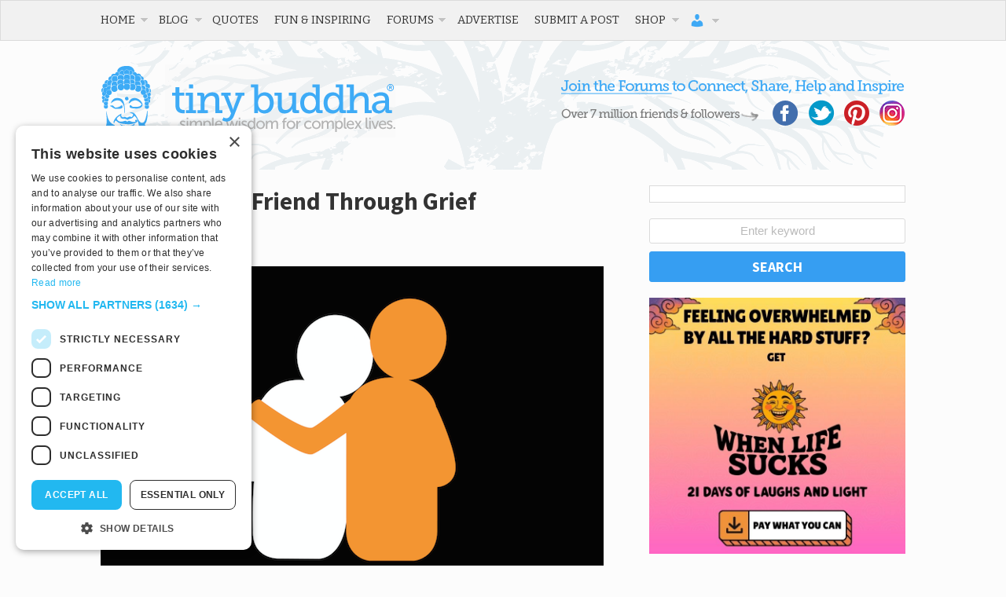

--- FILE ---
content_type: text/html; charset=utf-8
request_url: https://disqus.com/embed/comments/?base=default&f=tinybuddha&t_i=98967%20http%3A%2F%2Ftinybuddha.com%2F%3Fp%3D98967&t_u=https%3A%2F%2Ftinybuddha.com%2Fblog%2Fhow-to-help-a-friend-through-grief%2F&t_e=How%20to%20Help%20a%20Friend%20Through%20Grief&t_d=%0A%09%09%09How%20to%20Help%20a%20Friend%20Through%20Grief%09%09&t_t=How%20to%20Help%20a%20Friend%20Through%20Grief&s_o=default
body_size: 4909
content:
<!DOCTYPE html>

<html lang="en" dir="ltr" class="not-supported type-">

<head>
    <title>Disqus Comments</title>

    
    <meta name="viewport" content="width=device-width, initial-scale=1, maximum-scale=1, user-scalable=no">
    <meta http-equiv="X-UA-Compatible" content="IE=edge"/>

    <style>
        .alert--warning {
            border-radius: 3px;
            padding: 10px 15px;
            margin-bottom: 10px;
            background-color: #FFE070;
            color: #A47703;
        }

        .alert--warning a,
        .alert--warning a:hover,
        .alert--warning strong {
            color: #A47703;
            font-weight: bold;
        }

        .alert--error p,
        .alert--warning p {
            margin-top: 5px;
            margin-bottom: 5px;
        }
        
        </style>
    
    <style>
        
        html, body {
            overflow-y: auto;
            height: 100%;
        }
        

        #error {
            display: none;
        }

        .clearfix:after {
            content: "";
            display: block;
            height: 0;
            clear: both;
            visibility: hidden;
        }

        
    </style>

</head>
<body>
    

    
    <div id="error" class="alert--error">
        <p>We were unable to load Disqus. If you are a moderator please see our <a href="https://docs.disqus.com/help/83/"> troubleshooting guide</a>. </p>
    </div>

    
    <script type="text/json" id="disqus-forumData">{"session":{"canModerate":false,"audienceSyncVerified":false,"canReply":true,"mustVerify":false,"recaptchaPublicKey":"6LfHFZceAAAAAIuuLSZamKv3WEAGGTgqB_E7G7f3","mustVerifyEmail":false},"forum":{"aetBannerConfirmation":null,"founder":"778241","twitterName":"tinybuddha","commentsLinkOne":"1 Comment","guidelines":null,"disableDisqusBrandingOnPolls":false,"commentsLinkZero":"Add the first comment","disableDisqusBranding":false,"id":"tinybuddha","createdAt":"2009-09-07T00:56:33.293015","category":"Living","aetBannerEnabled":false,"aetBannerTitle":null,"raw_guidelines":null,"initialCommentCount":null,"votingType":null,"daysUnapproveNewUsers":null,"installCompleted":true,"moderatorBadgeText":"","commentPolicyText":null,"aetEnabled":false,"channel":null,"sort":4,"description":null,"organizationHasBadges":true,"newPolicy":true,"raw_description":null,"customFont":null,"language":"en","adsReviewStatus":1,"commentsPlaceholderTextEmpty":null,"daysAlive":0,"forumCategory":{"date_added":"2016-01-28T01:54:31","id":6,"name":"Living"},"linkColor":null,"colorScheme":"auto","pk":"186371","commentsPlaceholderTextPopulated":null,"permissions":{},"commentPolicyLink":null,"aetBannerDescription":null,"favicon":{"permalink":"https://disqus.com/api/forums/favicons/tinybuddha.jpg","cache":"https://c.disquscdn.com/uploads/forums/18/6371/favicon.png"},"name":"tinybuddha","commentsLinkMultiple":"{num} Comments","settings":{"threadRatingsEnabled":false,"adsDRNativeEnabled":false,"behindClickEnabled":false,"disable3rdPartyTrackers":false,"adsVideoEnabled":false,"adsProductVideoEnabled":false,"adsPositionBottomEnabled":false,"ssoRequired":false,"contextualAiPollsEnabled":false,"unapproveLinks":true,"adsPositionRecommendationsEnabled":false,"adsEnabled":false,"adsProductLinksThumbnailsEnabled":false,"hasCustomAvatar":true,"organicDiscoveryEnabled":false,"adsProductDisplayEnabled":false,"adsProductLinksEnabled":false,"audienceSyncEnabled":false,"threadReactionsEnabled":false,"linkAffiliationEnabled":false,"adsPositionAiPollsEnabled":false,"disableSocialShare":false,"adsPositionTopEnabled":false,"adsProductStoriesEnabled":false,"sidebarEnabled":false,"adultContent":false,"allowAnonVotes":false,"gifPickerEnabled":false,"mustVerify":true,"badgesEnabled":false,"mustVerifyEmail":true,"allowAnonPost":true,"unapproveNewUsersEnabled":false,"mediaembedEnabled":false,"aiPollsEnabled":false,"userIdentityDisabled":false,"adsPositionPollEnabled":false,"discoveryLocked":false,"validateAllPosts":false,"adsSettingsLocked":false,"isVIP":false,"adsPositionInthreadEnabled":false},"organizationId":141792,"typeface":"auto","url":"https://tinybuddha.com/","daysThreadAlive":0,"avatar":{"small":{"permalink":"https://disqus.com/api/forums/avatars/tinybuddha.jpg?size=32","cache":"https://c.disquscdn.com/uploads/forums/18/6371/avatar32.jpg?1281549414"},"large":{"permalink":"https://disqus.com/api/forums/avatars/tinybuddha.jpg?size=92","cache":"https://c.disquscdn.com/uploads/forums/18/6371/avatar92.jpg?1281549414"}},"signedUrl":"https://disq.us/?url=https%3A%2F%2Ftinybuddha.com%2F&key=Lf6QPrVS53lSwEW7Zf5lvg"}}</script>

    <div id="postCompatContainer"><div class="comment__wrapper"><div class="comment__name clearfix"><img class="comment__avatar" src="https://c.disquscdn.com/uploads/users/19652/7983/avatar92.jpg?1455453667" width="32" height="32" /><strong><a href="">WamExperts</a></strong> &bull; 9 years ago
        </div><div class="comment__content"><p>Firstly, deepest of sympathies and I am truly sorry for your loss. You know, it is so true! People don't know what to say when a close friend loses a loved one. For me, I never ever know what to say, so I just prefer to keep quiet. My friend lost her cousin the other day and they were close. When I saw her I just said O my darling friend, I am truly sorry for you loss, really I am. And gave her a hug. She hugged me for a long time and started crying and all i did was just hold her. Somehow I personally think that was the best thing I could have done for her and according to your advise it was. Now I know what to do further to be that shining star, a source of encouragement and true friend. Thank you for sharing your story. I know it must not be easy.</p></div></div><div class="comment__wrapper"><div class="comment__name clearfix"><img class="comment__avatar" src="https://c.disquscdn.com/uploads/users/18647/2244/avatar92.jpg?1449577294" width="32" height="32" /><strong><a href="">Barbara Skokova</a></strong> &bull; 9 years ago
        </div><div class="comment__content"><p>This is true. After the funeral people go on but you still feel the <br>grief. I recently lost my dad and people don’t even ask me anything <br>about it. Like it never happened. That hurts. Maybe people are afraid to<br> ask but at least it shows your concerned.</p></div></div><div class="comment__wrapper"><div class="comment__name clearfix"><img class="comment__avatar" src="https://c.disquscdn.com/uploads/users/17028/8102/avatar92.jpg?1458218211" width="32" height="32" /><strong><a href="">Aimee Foster</a></strong> &bull; 9 years ago
        </div><div class="comment__content"><p>I think grief makes people so uncomfortable that it's easier to say nothing. With some people, it seems like they don't care but they just can't voice their support. I'm so sorry for your loss</p></div></div><div class="comment__wrapper"><div class="comment__name clearfix"><img class="comment__avatar" src="https://c.disquscdn.com/uploads/users/3033/6647/avatar92.jpg?1699207225" width="32" height="32" /><strong><a href="">Justine Monikue</a></strong> &bull; 9 years ago
        </div><div class="comment__content"><p>I've lost two immediate family members, so I understand. A lot of people didn't reach out to me.</p><p>I know that I tend not to mention anything to someone who has experienced a recent loss, because I feared upsetting them even more. I instantly became woeful for awhile after losing a close sibling when someone mentioned it in conversation, or I had to tell them my loved one was no longer with us. I'm at the point now where I don't get teary-eyed when someone mentions their name. Took years to get that far, but I'm there.</p><p>Perhaps that's another reason why folks don't immediately give their condolences; they don't want to feel as if they're reopening or adding salt to the wound.</p></div></div><div class="comment__wrapper"><div class="comment__name clearfix"><img class="comment__avatar" src="https://c.disquscdn.com/uploads/forums/18/6371/avatar92.jpg?1281549414" width="32" height="32" /><strong><a href="">Sarah</a></strong> &bull; 9 years ago
        </div><div class="comment__content"><p>Thank you for this insight. My boyfriend just lost his father and I have a very desensitized association with death so I wasn't sure how to be around him. Thank you for writing this. It came across my Facebook newsfeed in just the right time. </p></div></div><div class="comment__wrapper"><div class="comment__name clearfix"><img class="comment__avatar" src="https://c.disquscdn.com/uploads/users/17028/8102/avatar92.jpg?1458218211" width="32" height="32" /><strong><a href="">Aimee Foster</a></strong> &bull; 9 years ago
        </div><div class="comment__content"><p>Thanks for reading Sarah. I'm sure you are a great support to him x</p></div></div><div class="comment__wrapper"><div class="comment__name clearfix"><img class="comment__avatar" src="https://c.disquscdn.com/uploads/forums/18/6371/avatar92.jpg?1281549414" width="32" height="32" /><strong><a href="">Marko Willis</a></strong> &bull; 6 years ago
        </div><div class="comment__content"><p>My name is Marko,  l live now In Canada and am blessed  by all this beautiful  place has to offer along with the multitude of cultural</p></div></div><div class="comment__wrapper"><div class="comment__name clearfix"><img class="comment__avatar" src="https://c.disquscdn.com/uploads/users/16096/1684/avatar92.jpg?1544564699" width="32" height="32" /><strong><a href="">Kate Walker</a></strong> &bull; 7 years ago
        </div><div class="comment__content"><p>I know this is an older article but I wanted to add something. When someone has had a significant loss it is awesome to offer help and to stress that it is a sincere offer, but if the person does not take you up on it, let it go. I am dealing with a loss and I often minimize my feelings or pretend I am better than I am because when I admit that I feel terrible, friends are so eager to jump in and try to help me and seem frustrated or disappointed if I don't want help. It would be nice to just be able to say I feel crappy without worrying how it will make others feel.</p></div></div><div class="comment__wrapper"><div class="comment__name clearfix"><img class="comment__avatar" src="https://c.disquscdn.com/uploads/forums/18/6371/avatar92.jpg?1281549414" width="32" height="32" /><strong><a href="">Courtney D</a></strong> &bull; 9 years ago
        </div><div class="comment__content"><p>I love this article.  Thank you.  So much of it resonates with me.  I lost my parents at different times, but I love sitting in a room with her friends and listening to stories and laughs about her.  It's nice to know she was important to others as well as to our family.</p></div></div><div class="comment__wrapper"><div class="comment__name clearfix"><img class="comment__avatar" src="https://c.disquscdn.com/uploads/users/3126/7059/avatar92.jpg?1346172335" width="32" height="32" /><strong><a href="">lv2terp</a></strong> &bull; 9 years ago
        </div><div class="comment__content"><p>Beautifully written post. Thank you for sharing your insight and advice, it is wonderful and appreciated! :-) I am so sorry for your losses! :'-(</p></div></div><div class="comment__wrapper"><div class="comment__name clearfix"><img class="comment__avatar" src="https://c.disquscdn.com/uploads/users/17028/8102/avatar92.jpg?1458218211" width="32" height="32" /><strong><a href="">Aimee Foster</a></strong> &bull; 9 years ago
        </div><div class="comment__content"><p>Thank you!</p></div></div><div class="comment__wrapper"><div class="comment__name clearfix"><img class="comment__avatar" src="https://c.disquscdn.com/uploads/users/3244/8133/avatar92.jpg?1620872213" width="32" height="32" /><strong><a href="">Lainiejay</a></strong> &bull; 4 years ago
        </div><div class="comment__content"><p>When my uncle died, I used to stop in to see my Aunt on my way home from work. We always ended up talking about him and she shared a lot of her memories with me. She once said to me, "You know, Elaine, you're the only one who will talk to me about him. I think everyone else thinks it would be too painful for me to bring up his name." I knew what she meant because my mom and I did a lot of that after my father died. No fancy words or platitudes needed. Just make yourself available to LISTEN.</p></div></div><div class="comment__wrapper"><div class="comment__name clearfix"><img class="comment__avatar" src="https://c.disquscdn.com/uploads/users/20094/3952/avatar92.jpg?1458355210" width="32" height="32" /><strong><a href="">Shreyas Desai</a></strong> &bull; 9 years ago
        </div><div class="comment__content"><p>this is really helpful. thanks for sharing. :)</p></div></div><div class="comment__wrapper"><div class="comment__name clearfix"><img class="comment__avatar" src="https://c.disquscdn.com/uploads/forums/18/6371/avatar92.jpg?1281549414" width="32" height="32" /><strong><a href="">Mrs Marian Green</a></strong> &bull; 9 years ago
        </div><div class="comment__content"><p>Lots of good advice there. thanks. I lost my mum just seven weeks ago ..</p></div></div><div class="comment__wrapper"><div class="comment__name clearfix"><img class="comment__avatar" src="https://c.disquscdn.com/uploads/users/4517/2586/avatar92.jpg?1427928127" width="32" height="32" /><strong><a href="">Kitkat</a></strong> &bull; 9 years ago
        </div><div class="comment__content"><p>That was lovely - thank you.</p></div></div><div class="comment__wrapper"><div class="comment__name clearfix"><img class="comment__avatar" src="https://c.disquscdn.com/uploads/users/17028/8102/avatar92.jpg?1458218211" width="32" height="32" /><strong><a href="">Aimee Foster</a></strong> &bull; 9 years ago
        </div><div class="comment__content"><p>Thanks for reading!</p></div></div><div class="comment__wrapper"><div class="comment__name clearfix"><img class="comment__avatar" src="https://c.disquscdn.com/uploads/users/6580/6097/avatar92.jpg?1573076875" width="32" height="32" /><strong><a href="">Nancy Stordahl</a></strong> &bull; 9 years ago
        </div><div class="comment__content"><p>An excellent post. Thank you.</p></div></div><div class="comment__wrapper"><div class="comment__name clearfix"><img class="comment__avatar" src="https://c.disquscdn.com/uploads/users/17028/8102/avatar92.jpg?1458218211" width="32" height="32" /><strong><a href="">Aimee Foster</a></strong> &bull; 9 years ago
        </div><div class="comment__content"><p>Thank you for reading!</p></div></div></div>


    <div id="fixed-content"></div>

    
        <script type="text/javascript">
          var embedv2assets = window.document.createElement('script');
          embedv2assets.src = 'https://c.disquscdn.com/embedv2/latest/embedv2.js';
          embedv2assets.async = true;

          window.document.body.appendChild(embedv2assets);
        </script>
    



    
</body>
</html>


--- FILE ---
content_type: text/html; charset=utf-8
request_url: https://www.google.com/recaptcha/api2/aframe
body_size: 269
content:
<!DOCTYPE HTML><html><head><meta http-equiv="content-type" content="text/html; charset=UTF-8"></head><body><script nonce="8-HK2j1PIPloeA3H56Rkww">/** Anti-fraud and anti-abuse applications only. See google.com/recaptcha */ try{var clients={'sodar':'https://pagead2.googlesyndication.com/pagead/sodar?'};window.addEventListener("message",function(a){try{if(a.source===window.parent){var b=JSON.parse(a.data);var c=clients[b['id']];if(c){var d=document.createElement('img');d.src=c+b['params']+'&rc='+(localStorage.getItem("rc::a")?sessionStorage.getItem("rc::b"):"");window.document.body.appendChild(d);sessionStorage.setItem("rc::e",parseInt(sessionStorage.getItem("rc::e")||0)+1);localStorage.setItem("rc::h",'1768593708540');}}}catch(b){}});window.parent.postMessage("_grecaptcha_ready", "*");}catch(b){}</script></body></html>

--- FILE ---
content_type: text/css
request_url: https://cdn.tinybuddha.com/wp-content/plugins/nelio-popups/dist/nelio-popups-block-customizations.css?ver=1767327969
body_size: 28
content:
.wp-block-media-text.is-style-nelio-popups-cover-image .wp-block-media-text__media,.wp-block-media-text.is-style-nelio-popups-cover-image .wp-block-media-text__media img{height:100%!important;margin:0!important;width:100%!important}.wp-block-media-text.is-style-nelio-popups-cover-image .wp-block-media-text__media img{-o-object-fit:cover!important;object-fit:cover!important}
